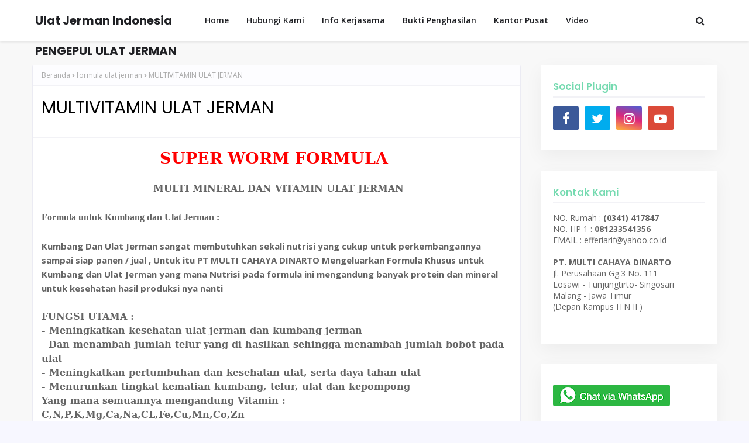

--- FILE ---
content_type: text/javascript; charset=UTF-8
request_url: https://www.kumbangjerman.com/feeds/posts/default/-/formula%20ulat%20jerman?alt=json-in-script&max-results=3&callback=jQuery1124037076203858402224_1769427201313&_=1769427201314
body_size: 4644
content:
// API callback
jQuery1124037076203858402224_1769427201313({"version":"1.0","encoding":"UTF-8","feed":{"xmlns":"http://www.w3.org/2005/Atom","xmlns$openSearch":"http://a9.com/-/spec/opensearchrss/1.0/","xmlns$blogger":"http://schemas.google.com/blogger/2008","xmlns$georss":"http://www.georss.org/georss","xmlns$gd":"http://schemas.google.com/g/2005","xmlns$thr":"http://purl.org/syndication/thread/1.0","id":{"$t":"tag:blogger.com,1999:blog-2678447508124077585"},"updated":{"$t":"2024-11-08T21:51:07.214+07:00"},"category":[{"term":"ulat jerman"},{"term":"kumbang jerman"},{"term":"budidaya ulat jerman"},{"term":"jual ulat jerman"},{"term":"ulat jerman indonesia"},{"term":"beli ulat jerman"},{"term":"buku ulat jerman"},{"term":"formula ulat jerman"},{"term":"manfaat ulat jerman"},{"term":"peluang usaha"},{"term":"pengepul ulat jerman"},{"term":"ulat hongkong"}],"title":{"type":"text","$t":"Ulat Jerman Indonesia PENGEPUL ULAT JERMAN"},"subtitle":{"type":"html","$t":"PT. Multi Cahaya Dinarto pengepul Ulat Jerman Terbesar di Indonesia. Dengan jaringan peternak paling besar pula yang tersebar di berbagai daerah di seluruh Indonesia."},"link":[{"rel":"http://schemas.google.com/g/2005#feed","type":"application/atom+xml","href":"https:\/\/www.kumbangjerman.com\/feeds\/posts\/default"},{"rel":"self","type":"application/atom+xml","href":"https:\/\/www.blogger.com\/feeds\/2678447508124077585\/posts\/default\/-\/formula+ulat+jerman?alt=json-in-script\u0026max-results=3"},{"rel":"alternate","type":"text/html","href":"https:\/\/www.kumbangjerman.com\/search\/label\/formula%20ulat%20jerman"},{"rel":"hub","href":"http://pubsubhubbub.appspot.com/"}],"author":[{"name":{"$t":"Kumbang Jerman"},"uri":{"$t":"http:\/\/www.blogger.com\/profile\/01039846974799807851"},"email":{"$t":"noreply@blogger.com"},"gd$image":{"rel":"http://schemas.google.com/g/2005#thumbnail","width":"16","height":"16","src":"https:\/\/img1.blogblog.com\/img\/b16-rounded.gif"}}],"generator":{"version":"7.00","uri":"http://www.blogger.com","$t":"Blogger"},"openSearch$totalResults":{"$t":"1"},"openSearch$startIndex":{"$t":"1"},"openSearch$itemsPerPage":{"$t":"3"},"entry":[{"id":{"$t":"tag:blogger.com,1999:blog-2678447508124077585.post-5897028049420047259"},"published":{"$t":"2018-02-17T17:18:00.028+07:00"},"updated":{"$t":"2022-09-30T20:51:40.316+07:00"},"category":[{"scheme":"http://www.blogger.com/atom/ns#","term":"formula ulat jerman"},{"scheme":"http://www.blogger.com/atom/ns#","term":"ulat jerman"}],"title":{"type":"text","$t":"MULTIVITAMIN ULAT JERMAN"},"content":{"type":"html","$t":"\u003Cdiv class=\"MsoNormal\" style=\"text-align: center;\"\u003E\n\u003Cspan style=\"color: red;\"\u003E\u003Cb style=\"mso-bidi-font-weight: normal;\"\u003E\u003Cspan style=\"font-family: \u0026quot;adobe garamond pro bold\u0026quot; , \u0026quot;serif\u0026quot;; font-size: 20pt; line-height: 115%;\"\u003ESUPER WORM FORMULA\u0026nbsp;\u003C\/span\u003E\u003C\/b\u003E\u003C\/span\u003E\u003C\/div\u003E\n\u003Cdiv style=\"text-align: center;\"\u003E\u003Cbr \/\u003E\u003C\/div\u003E\n\u003Cdiv class=\"MsoNormal\"\u003E\u003Cdiv style=\"text-align: center;\"\u003E\u003Cb style=\"mso-bidi-font-weight: normal;\"\u003E\u003Cspan style=\"font-family: \u0026quot;adobe garamond pro bold\u0026quot; , \u0026quot;serif\u0026quot;; font-size: 12pt; line-height: 115%;\"\u003E\u003Cspan style=\"mso-spacerun: yes;\"\u003E\u0026nbsp;MULTI MINERAL DAN VITAMIN ULAT JERMAN\u003C\/span\u003E\u003C\/span\u003E\u003C\/b\u003E\u003C\/div\u003E\n\n\u003Cspan style=\"mso-bidi-font-weight: normal;\"\u003E\u003Cdiv style=\"text-align: center;\"\u003E\u003Cspan style=\"font-family: \u0026quot;adobe garamond pro bold\u0026quot;, serif; font-weight: 700; text-decoration-line: underline;\"\u003E\u003Cbr \/\u003E\u003C\/span\u003E\u003C\/div\u003E\u003C\/span\u003E\n\u003Cspan style=\"font-family: \u0026quot;adobe garamond pro bold\u0026quot; , serif; font-size: medium;\"\u003E\u003Cb\u003EFormula untuk Kumbang dan Ulat Jerman :\u003C\/b\u003E\u003C\/span\u003E\u003C\/div\u003E\u003Cdiv class=\"MsoNormal\"\u003E\u003Cspan style=\"font-family: adobe garamond pro bold, serif;\"\u003E\u003Cb\u003E\u003Cu\u003E\u003Cbr \/\u003E\u003C\/u\u003E\u003C\/b\u003E\u003C\/span\u003E\n\u003Cb\u003EKumbang Dan Ulat Jerman sangat membutuhkan sekali nutrisi yang cukup untuk perkembangannya sampai siap panen \/ jual , Untuk itu PT MULTI CAHAYA DINARTO Mengeluarkan Formula Khusus untuk Kumbang dan Ulat Jerman yang mana Nutrisi pada formula ini mengandung banyak protein dan mineral untuk kesehatan hasil produksi nya nanti\u003C\/b\u003E\u003Cbr \/\u003E\n\u003Cb\u003E\u003Cbr \/\u003E\u003C\/b\u003E\u003C\/div\u003E\n\u003Cdiv class=\"MsoNormal\"\u003E\n\u003Cb style=\"mso-bidi-font-weight: normal;\"\u003E\u003Cspan style=\"font-family: \u0026quot;adobe garamond pro bold\u0026quot; , \u0026quot;serif\u0026quot;; font-size: 12pt; line-height: 115%;\"\u003EFUNGSI UTAMA :\u003C\/span\u003E\u003C\/b\u003E\u003C\/div\u003E\u003Cdiv class=\"MsoNormal\"\u003E\n\u003Cb style=\"mso-bidi-font-weight: normal;\"\u003E\u003Cspan style=\"font-family: \u0026quot;adobe garamond pro bold\u0026quot; , \u0026quot;serif\u0026quot;; font-size: 12pt; line-height: 115%;\"\u003E- Meningkatkan\nkesehatan ulat jerman dan kumbang jerman\u003C\/span\u003E\u003C\/b\u003E\u003C\/div\u003E\n\u003Cdiv class=\"MsoNormal\"\u003E\n\u003Cb style=\"mso-bidi-font-weight: normal;\"\u003E\u003Cspan style=\"font-family: \u0026quot;adobe garamond pro bold\u0026quot; , \u0026quot;serif\u0026quot;; font-size: 12pt; line-height: 115%;\"\u003E\u0026nbsp; Dan\nmenambah jumlah telur yang di hasilkan sehingga menambah jumlah bobot pada ulat\u003C\/span\u003E\u003C\/b\u003E\u003C\/div\u003E\n\u003Cdiv class=\"MsoNormal\"\u003E\n\u003Cb style=\"mso-bidi-font-weight: normal;\"\u003E\u003Cspan style=\"font-family: \u0026quot;adobe garamond pro bold\u0026quot; , \u0026quot;serif\u0026quot;; font-size: 12pt; line-height: 115%;\"\u003E- Meningkatkan\npertumbuhan dan kesehatan ulat, serta daya tahan ulat \u003C\/span\u003E\u003C\/b\u003E\u003C\/div\u003E\n\u003Cdiv class=\"MsoNormal\"\u003E\n\u003Cb style=\"mso-bidi-font-weight: normal;\"\u003E\u003Cspan style=\"font-family: \u0026quot;adobe garamond pro bold\u0026quot; , \u0026quot;serif\u0026quot;; font-size: 12pt; line-height: 115%;\"\u003E- Menurunkan\ntingkat kematian kumbang, telur, ulat dan kepompong\u0026nbsp;\u003C\/span\u003E\u003C\/b\u003E\u003C\/div\u003E\n\u003Cdiv class=\"MsoNormal\"\u003E\n\u003Cb style=\"mso-bidi-font-weight: normal;\"\u003E\u003Cspan style=\"font-family: \u0026quot;adobe garamond pro bold\u0026quot; , \u0026quot;serif\u0026quot;; font-size: 12pt; line-height: 115%;\"\u003EYang\nmana semuannya mengandung Vitamin :\u003C\/span\u003E\u003C\/b\u003E\u003C\/div\u003E\n\u003Cdiv class=\"MsoNormal\"\u003E\n\u003Cb style=\"mso-bidi-font-weight: normal;\"\u003E\u003Cspan style=\"font-family: \u0026quot;adobe garamond pro bold\u0026quot; , \u0026quot;serif\u0026quot;; font-size: 12pt; line-height: 115%;\"\u003EC,N,P,K,Mg,Ca,Na,CL,Fe,Cu,Mn,Co,Zn\u003C\/span\u003E\u003C\/b\u003E\u003C\/div\u003E\n\u003Cdiv class=\"MsoNormal\"\u003E\n\u003Cb style=\"mso-bidi-font-weight: normal;\"\u003E\u003Cspan style=\"font-family: \u0026quot;adobe garamond pro bold\u0026quot; , \u0026quot;serif\u0026quot;; font-size: 12pt; line-height: 115%;\"\u003ENutrisi ini semuanya dibutuhkan oleh Kumbang dan Ulat Jerman untuk perkembanganya.\u003C\/span\u003E\u003C\/b\u003E\u003Cbr \/\u003E\u003Cb style=\"mso-bidi-font-weight: normal;\"\u003E\u003Cspan style=\"font-family: \u0026quot;adobe garamond pro bold\u0026quot; , \u0026quot;serif\u0026quot;; font-size: 12pt; line-height: 115%;\"\u003ECara pemberian \/ pemakaian sudah tertera di label SUPER WORM FOMULA\u003C\/span\u003E\u003C\/b\u003E\u003C\/div\u003E\n\u003Cdiv class=\"MsoNormal\"\u003E\n\u003Cb style=\"mso-bidi-font-weight: normal;\"\u003E\u003Cspan style=\"font-family: \u0026quot;adobe garamond pro bold\u0026quot; , \u0026quot;serif\u0026quot;; font-size: 12pt; line-height: 115%;\"\u003E\u003Cbr \/\u003E\u003C\/span\u003E\u003C\/b\u003E\u003C\/div\u003E\u003Cdiv class=\"MsoNormal\"\u003E\u003Cdiv class=\"separator\" style=\"clear: both; text-align: center;\"\u003E\u003Cbr \/\u003E\u003C\/div\u003E\n\u003Cb style=\"mso-bidi-font-weight: normal;\"\u003E\u003Cspan style=\"font-family: \u0026quot;adobe garamond pro bold\u0026quot; , \u0026quot;serif\u0026quot;; font-size: 12pt; line-height: 115%;\"\u003E\u003Cbr \/\u003E\u003C\/span\u003E\u003C\/b\u003E\u003C\/div\u003E\n\u003Cbr \/\u003E\n\u003Cdiv class=\"separator\" style=\"clear: both; text-align: center;\"\u003E\n\u003C\/div\u003E\n\u003Cdiv class=\"separator\" style=\"clear: both; text-align: center;\"\u003E\n\u003Ca href=\"https:\/\/blogger.googleusercontent.com\/img\/b\/R29vZ2xl\/AVvXsEhKUMhasMs1NxYVwKWqRWnhXFq4nZG0zThcy25dhVVpp-vZ1E_mLivEa0x1tg3qP6rQ7QcuA-fHnICQ5TduCpxofDDIy-G9Ny_xrNimG2_myaQpIu-qU7OvM2WBc3Vpnp5I9WesqfPxcVI\/s1600\/20180428_123657.jpg\" style=\"margin-left: 1em; margin-right: 1em;\"\u003E\u003Cimg border=\"0\" data-original-height=\"1600\" data-original-width=\"1200\" height=\"640\" src=\"https:\/\/blogger.googleusercontent.com\/img\/b\/R29vZ2xl\/AVvXsEhKUMhasMs1NxYVwKWqRWnhXFq4nZG0zThcy25dhVVpp-vZ1E_mLivEa0x1tg3qP6rQ7QcuA-fHnICQ5TduCpxofDDIy-G9Ny_xrNimG2_myaQpIu-qU7OvM2WBc3Vpnp5I9WesqfPxcVI\/s640\/20180428_123657.jpg\" width=\"480\" \/\u003E\u003C\/a\u003E\u003C\/div\u003E\u003Cdiv class=\"separator\" style=\"clear: both; text-align: center;\"\u003E\u003Cbr \/\u003E\u003C\/div\u003E\u003Cdiv class=\"separator\" style=\"clear: both; text-align: center;\"\u003E\u003Cbr \/\u003E\u003C\/div\u003E\u003Cdiv class=\"separator\" style=\"clear: both; text-align: center;\"\u003E\u003Ca href=\"https:\/\/blogger.googleusercontent.com\/img\/b\/R29vZ2xl\/AVvXsEja-ANw5nPSQrxRMXR19vog3wHogzoF5FqbDU0jkVC6hNQz1pB8ACHNEg61ZxQdxL5hYQUMPc1FSImsnMnoqWOLiZHy6EUI2vt3cc6JSzBpY1L0lw03Nstsf7tBcxZPKCp59h5WJOh_ocw\/s640\/20180427_164537.jpg\" style=\"margin-left: 1em; margin-right: 1em;\"\u003E\u003Cimg border=\"0\" data-original-height=\"640\" data-original-width=\"480\" height=\"640\" src=\"https:\/\/blogger.googleusercontent.com\/img\/b\/R29vZ2xl\/AVvXsEja-ANw5nPSQrxRMXR19vog3wHogzoF5FqbDU0jkVC6hNQz1pB8ACHNEg61ZxQdxL5hYQUMPc1FSImsnMnoqWOLiZHy6EUI2vt3cc6JSzBpY1L0lw03Nstsf7tBcxZPKCp59h5WJOh_ocw\/w480-h640\/20180427_164537.jpg\" width=\"480\" \/\u003E\u003C\/a\u003E\u003C\/div\u003E\u003Cdiv\u003E\u003Cbr \/\u003E\u003C\/div\u003E\u003Cbr \/\u003E\u003Cdiv class=\"separator\" style=\"clear: both; text-align: center;\"\u003E\u003Ca href=\"https:\/\/blogger.googleusercontent.com\/img\/b\/R29vZ2xl\/AVvXsEjEss3CkHxVU7R9DH65W0r5FrkOjYFc3kl_GwCI-F-VVdIwmqqSPATI1c9LvhV4kx22FL9JAQOqM3zOFvaIfXMB9eJFaLCU-G6_n9nmJPSOK9AD8tvvnaCDRA840Zao4t0yPzJTEJc57DY\/s2048\/20211030_221252%255B1%255D.jpg\" style=\"margin-left: 1em; margin-right: 1em;\"\u003E\u003Cimg border=\"0\" data-original-height=\"1536\" data-original-width=\"2048\" height=\"480\" src=\"https:\/\/blogger.googleusercontent.com\/img\/b\/R29vZ2xl\/AVvXsEjEss3CkHxVU7R9DH65W0r5FrkOjYFc3kl_GwCI-F-VVdIwmqqSPATI1c9LvhV4kx22FL9JAQOqM3zOFvaIfXMB9eJFaLCU-G6_n9nmJPSOK9AD8tvvnaCDRA840Zao4t0yPzJTEJc57DY\/w640-h480\/20211030_221252%255B1%255D.jpg\" width=\"640\" \/\u003E\u003C\/a\u003E\u003C\/div\u003E\u003Cbr \/\u003E\u003Cdiv class=\"separator\" style=\"clear: both; text-align: center;\"\u003E\u003Cbr \/\u003E\u003C\/div\u003E\u003Cdiv class=\"separator\" style=\"clear: both; text-align: center;\"\u003E\u003Ca href=\"https:\/\/blogger.googleusercontent.com\/img\/b\/R29vZ2xl\/AVvXsEj6ruPx7y6omWDmck2KiBjfOifaTf7mJ3N0H-_15I2mj8-5dfEqfUPsh08ZaJFBv6gnSH-GZNOYiXbglVbxKHyJALR2eZ6KYQgw42cro58u42oIJAM931brpINOrJrLj0TU5pVtTM_WP-A\/s2048\/20211030_221309%255B1%255D.jpg\" style=\"margin-left: 1em; margin-right: 1em;\"\u003E\u003Cimg border=\"0\" data-original-height=\"1536\" data-original-width=\"2048\" height=\"480\" src=\"https:\/\/blogger.googleusercontent.com\/img\/b\/R29vZ2xl\/AVvXsEj6ruPx7y6omWDmck2KiBjfOifaTf7mJ3N0H-_15I2mj8-5dfEqfUPsh08ZaJFBv6gnSH-GZNOYiXbglVbxKHyJALR2eZ6KYQgw42cro58u42oIJAM931brpINOrJrLj0TU5pVtTM_WP-A\/w640-h480\/20211030_221309%255B1%255D.jpg\" width=\"640\" \/\u003E\u003C\/a\u003E\u003C\/div\u003E\u003Cbr \/\u003E\u003Cdiv class=\"separator\" style=\"clear: both; text-align: center;\"\u003E\u003Cbr \/\u003E\u003C\/div\u003E\u003Cdiv class=\"separator\" style=\"clear: both; text-align: left;\"\u003E\u003Cdiv class=\"MsoNormal\"\u003E\u003Cb style=\"mso-bidi-font-weight: normal;\"\u003E\u003Cspan style=\"font-family: \u0026quot;adobe garamond pro bold\u0026quot; , \u0026quot;serif\u0026quot;; font-size: 12pt; line-height: 18.4px;\"\u003EPembelian bisa langsung ke tempat PT MULTI CAHAYA DINARTO malang\u003C\/span\u003E\u003C\/b\u003E\u003Cbr \/\u003E\u003Cspan style=\"font-family: \u0026quot;adobe garamond pro bold\u0026quot; , serif;\"\u003E\u003Cb\u003ESilahkan langsung Call \/ Wa :\u003C\/b\u003E\u003C\/span\u003E\u003C\/div\u003E\u003Cdiv class=\"MsoNormal\"\u003E\u003Cspan style=\"font-family: \u0026quot;adobe garamond pro bold\u0026quot; , serif;\"\u003E\u003Cb\u003E\u0026nbsp;\u003C\/b\u003E\u003C\/span\u003E\u003Cbr \/\u003E\u003Cspan style=\"font-family: \u0026quot;adobe garamond pro bold\u0026quot; , serif;\"\u003E\u003Cb\u003E- 081233541356\u003C\/b\u003E\u003C\/span\u003E\u003Cbr \/\u003E\u003Cspan style=\"font-family: \u0026quot;adobe garamond pro bold\u0026quot; , serif;\"\u003E\u003Cb\u003E- 082333712344\u003C\/b\u003E\u003C\/span\u003E\u003Cbr \/\u003E\u003Cspan style=\"font-family: \u0026quot;adobe garamond pro bold\u0026quot; , serif;\"\u003E\u003Cb\u003E- 0341 417847\u003C\/b\u003E\u003C\/span\u003E\u003C\/div\u003E\u003Cdiv class=\"MsoNormal\"\u003E\u003Cspan style=\"font-family: adobe garamond pro bold, serif;\"\u003E\u003Cb\u003E\u003Cbr \/\u003E\u003C\/b\u003E\u003C\/span\u003E\u003C\/div\u003E\u003Cdiv class=\"MsoNormal\"\u003E\u003Cspan style=\"font-family: adobe garamond pro bold, serif;\"\u003E\u003Cb\u003EPembelian formula atau nutrisi ulat jerman bisa via online shop dan COD bayar di tempat\u003C\/b\u003E\u003C\/span\u003E\u003C\/div\u003E\u003Cdiv class=\"MsoNormal\"\u003E\u003Cspan style=\"font-family: adobe garamond pro bold, serif;\"\u003E\u003Cb\u003Esilahkan pilih link di bawah untuk pembelian :\u003C\/b\u003E\u003C\/span\u003E\u003C\/div\u003E\u003Cdiv class=\"MsoNormal\"\u003E\u003Cspan style=\"font-family: adobe garamond pro bold, serif;\"\u003E\u003Cb\u003E\u003Cbr \/\u003E\u003C\/b\u003E\u003C\/span\u003E\u003C\/div\u003E\u003Cdiv class=\"MsoNormal\"\u003E\u003Cspan style=\"font-family: adobe garamond pro bold, serif;\"\u003E\u003Cb\u003ELink formula serbuk untuk kumbang :\u003C\/b\u003E\u003C\/span\u003E\u003C\/div\u003E\u003Cdiv class=\"MsoNormal\"\u003E\u003Cspan class=\"style-scope yt-formatted-string\" dir=\"auto\" face=\"Roboto, Arial, sans-serif\" style=\"background: rgb(249, 249, 249); border: 0px; color: #030303; font-size: 14px; margin: 0px; padding: 0px; white-space: pre-wrap;\"\u003E\u003Cb\u003ETokopedia\u003C\/b\u003E : \u003C\/span\u003E\u003Ca class=\"yt-simple-endpoint style-scope yt-formatted-string\" dir=\"auto\" href=\"https:\/\/www.youtube.com\/redirect?event=video_description\u0026amp;redir_token=[base64]\u0026amp;q=https%3A%2F%2Fbit.ly%2F3pRypEV\" rel=\"nofollow\" spellcheck=\"false\" style=\"background-color: #f9f9f9; cursor: pointer; display: var(--yt-endpoint-display, inline-block); font-family: Roboto, Arial, sans-serif; font-size: 14px; overflow-wrap: var(--yt-endpoint-word-wrap, none); text-decoration: var(--yt-endpoint-text-decoration, none); white-space: pre-wrap; word-break: var(--yt-endpoint-word-break, none);\" target=\"_blank\"\u003Ehttps:\/\/bit.ly\/3pRypEV\u003C\/a\u003E\u003Cspan class=\"style-scope yt-formatted-string\" dir=\"auto\" face=\"Roboto, Arial, sans-serif\" style=\"background: rgb(249, 249, 249); border: 0px; color: #030303; font-size: 14px; margin: 0px; padding: 0px; white-space: pre-wrap;\"\u003E\u003Cbr \/\u003E\u003C\/span\u003E\u003C\/div\u003E\u003Cdiv class=\"MsoNormal\"\u003E\u003Cspan\u003E\u003Cspan style=\"font-family: \u0026quot;adobe garamond pro bold\u0026quot;, serif;\"\u003E\u003Cspan style=\"font-family: Times New Roman;\"\u003E\u003Cb\u003EShopee 1\u003C\/b\u003E\u0026nbsp;:\u0026nbsp;\u003C\/span\u003E\u003C\/span\u003E\u003C\/span\u003E\u003Ca href=\"https:\/\/bit.ly\/3zT5dQ6\"\u003Ehttps:\/\/bit.ly\/3zT5dQ6\u003C\/a\u003E\u003C\/div\u003E\u003Cdiv class=\"MsoNormal\"\u003E\u003Cspan\u003E\u003Cspan style=\"font-family: Times New Roman;\"\u003E\u003Cspan style=\"font-family: adobe garamond pro bold, serif;\"\u003E\u003Cb\u003EShopee 2\u003C\/b\u003E\u0026nbsp;:\u0026nbsp;\u003C\/span\u003E\u003Ca href=\"https:\/\/bit.ly\/3zP1djz\"\u003Ehttps:\/\/bit.ly\/3zP1djz\u003C\/a\u003E\u003Cbr \/\u003E\u003C\/span\u003E\u003C\/span\u003E\u003Cb style=\"mso-bidi-font-weight: normal;\"\u003E\u003Cspan style=\"font-family: \u0026quot;adobe garamond pro bold\u0026quot; , \u0026quot;serif\u0026quot;; font-size: 12pt; line-height: 18.4px;\"\u003E\u003Cbr \/\u003E\u003C\/span\u003E\u003C\/b\u003E\u003C\/div\u003E\u003Cdiv class=\"MsoNormal\"\u003E\u003Cspan style=\"mso-bidi-font-weight: normal;\"\u003E\u003Cspan style=\"font-family: \u0026quot;adobe garamond pro bold\u0026quot; , \u0026quot;serif\u0026quot;; line-height: 18.4px;\"\u003E\u003Cspan class=\"style-scope yt-formatted-string\" dir=\"auto\" face=\"Roboto, Arial, sans-serif\" style=\"background: rgb(249, 249, 249); border: 0px; color: #030303; font-size: 14px; font-weight: 400; margin: 0px; padding: 0px; white-space: pre-wrap;\"\u003E\u003Cb style=\"color: black; font-family: \u0026quot;adobe garamond pro bold\u0026quot;, serif; font-size: medium; white-space: normal;\"\u003ELink multi vitamin cari untuk ulat :\u003C\/b\u003E\n\u003C\/span\u003E\u003Cspan class=\"style-scope yt-formatted-string\" dir=\"auto\" face=\"Roboto, Arial, sans-serif\" style=\"background: rgb(249, 249, 249); border: 0px; color: #030303; font-size: 14px; font-weight: bold; margin: 0px; padding: 0px; white-space: pre-wrap;\"\u003ETokopedia\u003C\/span\u003E\u003Cspan class=\"style-scope yt-formatted-string\" dir=\"auto\" face=\"Roboto, Arial, sans-serif\" style=\"background: rgb(249, 249, 249); border: 0px; color: #030303; font-size: 14px; font-weight: 400; margin: 0px; padding: 0px; white-space: pre-wrap;\"\u003E : \u003C\/span\u003E\u003Ca class=\"yt-simple-endpoint style-scope yt-formatted-string\" dir=\"auto\" href=\"https:\/\/www.youtube.com\/redirect?event=video_description\u0026amp;redir_token=[base64]\u0026amp;q=https%3A%2F%2Fbit.ly%2F3GPchB8\" rel=\"nofollow\" spellcheck=\"false\" style=\"background-color: #f9f9f9; cursor: pointer; display: var(--yt-endpoint-display, inline-block); font-family: Roboto, Arial, sans-serif; font-size: 14px; font-weight: 400; overflow-wrap: var(--yt-endpoint-word-wrap, none); text-decoration: var(--yt-endpoint-text-regular-decoration, none); white-space: pre-wrap; word-break: var(--yt-endpoint-word-break, none);\" target=\"_blank\"\u003Ehttps:\/\/bit.ly\/3GPchB8\u003C\/a\u003E\u003Cspan class=\"style-scope yt-formatted-string\" dir=\"auto\" face=\"Roboto, Arial, sans-serif\" style=\"background: rgb(249, 249, 249); border: 0px; color: #030303; font-size: 14px; font-weight: 400; margin: 0px; padding: 0px; white-space: pre-wrap;\"\u003E\n\u003C\/span\u003E\u003Cspan class=\"style-scope yt-formatted-string\" dir=\"auto\" face=\"Roboto, Arial, sans-serif\" style=\"background: rgb(249, 249, 249); border: 0px; color: #030303; margin: 0px; padding: 0px; white-space: pre-wrap;\"\u003E\u003Cb\u003EShopee\u003Cspan\u003E\u0026nbsp;\u0026nbsp;   \u003C\/span\u003E\u003C\/b\u003E\u003C\/span\u003E\u003Cspan class=\"style-scope yt-formatted-string\" dir=\"auto\" face=\"Roboto, Arial, sans-serif\" style=\"background: rgb(249, 249, 249); border: 0px; color: #030303; font-size: 14px; font-weight: 400; margin: 0px; padding: 0px; white-space: pre-wrap;\"\u003E: \u003C\/span\u003E\u003Ca class=\"yt-simple-endpoint style-scope yt-formatted-string\" dir=\"auto\" href=\"https:\/\/www.youtube.com\/redirect?event=video_description\u0026amp;redir_token=[base64]\u0026amp;q=https%3A%2F%2Fbit.ly%2F3pVsRcr\" rel=\"nofollow\" spellcheck=\"false\" style=\"background-color: #f9f9f9; cursor: pointer; display: var(--yt-endpoint-display, inline-block); font-family: Roboto, Arial, sans-serif; font-size: 14px; font-weight: 400; overflow-wrap: var(--yt-endpoint-word-wrap, none); text-decoration: var(--yt-endpoint-text-regular-decoration, none); white-space: pre-wrap; word-break: var(--yt-endpoint-word-break, none);\" target=\"_blank\"\u003Ehttps:\/\/bit.ly\/3pVsRcr\u003C\/a\u003E\u003C\/span\u003E\u003C\/span\u003E\u003C\/div\u003E\u003Cdiv class=\"MsoNormal\"\u003E\u003Cb style=\"mso-bidi-font-weight: normal;\"\u003E\u003Cspan style=\"font-family: \u0026quot;adobe garamond pro bold\u0026quot; , \u0026quot;serif\u0026quot;; font-size: 12pt; line-height: 18.4px;\"\u003E\u003Cbr \/\u003E\u003C\/span\u003E\u003C\/b\u003E\u003C\/div\u003E\u003Cdiv class=\"MsoNormal\"\u003E\u003Cb style=\"mso-bidi-font-weight: normal;\"\u003E\u003Cspan style=\"font-family: \u0026quot;adobe garamond pro bold\u0026quot; , \u0026quot;serif\u0026quot;; font-size: 12pt; line-height: 18.4px;\"\u003EUntuk yang luar kota bisa kita kirim via JNE J\u0026amp;T TIKI POS DLL .\u003C\/span\u003E\u003C\/b\u003E\u003Cbr \/\u003E\u003Cdiv class=\"separator\" style=\"clear: both; text-align: center;\"\u003E\u003Cbr \/\u003E\u003C\/div\u003E\u003C\/div\u003E\u003C\/div\u003E\n\u003Cbr \/\u003E\n\u003Cbr \/\u003E\n\u003Cb\u003EFungsi Formula Ulat Jerman\u003C\/b\u003E\u003Cbr \/\u003E\u003Col style=\"text-align: left;\"\u003E\u003Cli\u003E\nMengatasi Ulat Lemas\u003C\/li\u003E\u003Cli\u003E\nMulti Vitamin Ulat Jerman\u003C\/li\u003E\u003Cli\u003E\nVitamin Ulat Jerman\u003C\/li\u003E\u003Cli\u003E\nObat nya Ulat Jerman\u003C\/li\u003E\u003Cli\u003E\nMengurangi Angka Kematian Ulat dan Kumbang Jerman\u003C\/li\u003E\u003Cli\u003E\nMengatasi Kematian Ulat Jerman\u003C\/li\u003E\u003Cli\u003E\nTips Mengatasi Ulat Jerman Mati Lemas\u003C\/li\u003E\u003Cli\u003E\nObat Kumbang Jerman\u003C\/li\u003E\u003C\/ol\u003E\u003Cp\u003EAgar \u003Ca href=\"https:\/\/www.kumbangjerman.com\/2018\/02\/cara-budidaya-dan-harga-ulat-jerman.html\" target=\"_blank\"\u003Ebudidaya ulat jerman\u003C\/a\u003E anda bisa berhasil dengan maksimal, silahkan gunakan formula ulat jerman\u0026nbsp;\u003C\/p\u003E\u003Cdiv class=\"separator\" style=\"clear: both; text-align: center;\"\u003E\u003Ciframe allowfullscreen=\"\" class=\"BLOG_video_class\" height=\"266\" src=\"https:\/\/www.youtube.com\/embed\/KjbI1jlGSuU\" width=\"320\" youtube-src-id=\"KjbI1jlGSuU\"\u003E\u003C\/iframe\u003E\u003C\/div\u003E\u003Cbr \/\u003E\u003Cdiv class=\"separator\" style=\"clear: both; text-align: center;\"\u003E\u003Ciframe allowfullscreen=\"\" class=\"BLOG_video_class\" height=\"266\" src=\"https:\/\/www.youtube.com\/embed\/BUc6-REwrVI\" width=\"320\" youtube-src-id=\"BUc6-REwrVI\"\u003E\u003C\/iframe\u003E\u003C\/div\u003E\u003Cbr \/\u003E\u003Cdiv class=\"separator\" style=\"clear: both; text-align: center;\"\u003E\u003Ciframe allowfullscreen=\"\" class=\"BLOG_video_class\" height=\"266\" src=\"https:\/\/www.youtube.com\/embed\/5PlxBWt59rU\" width=\"320\" youtube-src-id=\"5PlxBWt59rU\"\u003E\u003C\/iframe\u003E\u003C\/div\u003E\u003Cbr \/\u003E\u003Cp style=\"text-align: center;\"\u003E\u003Cbr \/\u003E\u003C\/p\u003E\u003Cp\u003E\u003Cbr \/\u003E\u003C\/p\u003E\u003Cdiv class=\"separator\" style=\"clear: both;\"\u003E\u003Cb\u003EULAT JERMAN\u003C\/b\u003E\u003C\/div\u003E\u003Cdiv class=\"separator\" style=\"clear: both;\"\u003E\u003Cb\u003EULAT JERMAN INDONESIA\u003C\/b\u003E\u003C\/div\u003E\u003Cdiv class=\"separator\" style=\"clear: both;\"\u003E\u003Cb\u003EPENGEPUL ULAT JERMAN INDONESIA\u003C\/b\u003E\u003C\/div\u003E\u003Cdiv class=\"separator\" style=\"clear: both;\"\u003E\u003Cb\u003EJUAL ULAT JERMAN\u003C\/b\u003E\u003C\/div\u003E\u003Cdiv class=\"separator\" style=\"clear: both;\"\u003E\u003Cb\u003EJUAL ULAT HONGKONG\u003C\/b\u003E\u003C\/div\u003E\u003Cdiv class=\"separator\" style=\"clear: both;\"\u003E\u003Cb\u003EBUDIDAYA ULAT JERMAN\u003C\/b\u003E\u003C\/div\u003E\u003Cdiv class=\"separator\" style=\"clear: both;\"\u003E\u003Cb\u003EBUDIDAYA ULAT HONGKONG\u003C\/b\u003E\u003C\/div\u003E\u003Cdiv class=\"separator\" style=\"clear: both;\"\u003E\u003Cb\u003EULAT JERMAN JAWA TIMUR\u003C\/b\u003E\u003C\/div\u003E\u003Cdiv class=\"separator\" style=\"clear: both;\"\u003E\u003Cb\u003EULAT JERMAN JAWA TENGAH\u003C\/b\u003E\u003C\/div\u003E\u003Cdiv class=\"separator\" style=\"clear: both;\"\u003E\u003Cb\u003EULAT JERMAN JAWA BARAT\u003C\/b\u003E\u003C\/div\u003E\u003Cdiv class=\"separator\" style=\"clear: both;\"\u003E\u003Cb\u003EULAT JERMAN JAKARTA\u003C\/b\u003E\u003C\/div\u003E\u003Cdiv class=\"separator\" style=\"clear: both;\"\u003E\u003Cb\u003EPUSAT ULAT JERMAN NASIONAL\u003C\/b\u003E\u003C\/div\u003E\u003Cp\u003E\u003Cbr \/\u003E\u003C\/p\u003E\u003Cp\u003E\u003Cbr \/\u003E\u003C\/p\u003E\u003Cp\u003E\u003Cbr \/\u003E\u003C\/p\u003E\u003Cp\u003E\u003Cbr \/\u003E\u003C\/p\u003E\u003Cp\u003E\u003Cbr \/\u003E\u003C\/p\u003E\n\u003Cbr \/\u003E\u003Cdiv class=\"separator\" style=\"clear: both; text-align: center;\"\u003E\u003Cbr \/\u003E\u003C\/div\u003E\u003Cbr \/\u003E"},"link":[{"rel":"replies","type":"application/atom+xml","href":"https:\/\/www.kumbangjerman.com\/feeds\/5897028049420047259\/comments\/default","title":"Posting Komentar"},{"rel":"replies","type":"text/html","href":"https:\/\/www.kumbangjerman.com\/2018\/02\/formula-ulat-jerman.html#comment-form","title":"0 Komentar"},{"rel":"edit","type":"application/atom+xml","href":"https:\/\/www.blogger.com\/feeds\/2678447508124077585\/posts\/default\/5897028049420047259"},{"rel":"self","type":"application/atom+xml","href":"https:\/\/www.blogger.com\/feeds\/2678447508124077585\/posts\/default\/5897028049420047259"},{"rel":"alternate","type":"text/html","href":"https:\/\/www.kumbangjerman.com\/2018\/02\/formula-ulat-jerman.html","title":"MULTIVITAMIN ULAT JERMAN"}],"author":[{"name":{"$t":"Kumbang Jerman"},"uri":{"$t":"http:\/\/www.blogger.com\/profile\/01039846974799807851"},"email":{"$t":"noreply@blogger.com"},"gd$image":{"rel":"http://schemas.google.com/g/2005#thumbnail","width":"16","height":"16","src":"https:\/\/img1.blogblog.com\/img\/b16-rounded.gif"}}],"media$thumbnail":{"xmlns$media":"http://search.yahoo.com/mrss/","url":"https:\/\/blogger.googleusercontent.com\/img\/b\/R29vZ2xl\/AVvXsEhKUMhasMs1NxYVwKWqRWnhXFq4nZG0zThcy25dhVVpp-vZ1E_mLivEa0x1tg3qP6rQ7QcuA-fHnICQ5TduCpxofDDIy-G9Ny_xrNimG2_myaQpIu-qU7OvM2WBc3Vpnp5I9WesqfPxcVI\/s72-c\/20180428_123657.jpg","height":"72","width":"72"},"thr$total":{"$t":"0"}}]}});

--- FILE ---
content_type: application/javascript
request_url: https://livetrafficfeed.com/static/v5/jquery.js?ranid=jAfg9goC8mtcXIrD3ZEHnhVlC56k42DcF4EFZCg0bbzNilLsGY&cookie_id=&link=https%3A%2F%2Fwww.kumbangjerman.com%2F2018%2F02%2Fformula-ulat-jerman.html&clientwidth=1280&clientheight=720&num=10&title=MULTIVITAMIN%20ULAT%20JERMAN&referrer=&timezone=Asia%2FJakarta&root=0
body_size: 850
content:
var LTF_FEED_jAfg9goC8mtcXIrD3ZEHnhVlC56k42DcF4EFZCg0bbzNilLsGY = {"a":0,"b":1769427204,"c":0,"d":0,"e":1,"f":0,"g":2,"h":0,"i":"javascript:void(0);","j":0,"k":"US","l":[{"id":1213894703,"a":"https:\/\/www.kumbangjerman.com\/?fbclid=IwZXh0bgNhZW0CMTEAc3J0YwZhcHBfaWQMMjU2MjgxMDQwNTU4AAEeIQceDah-fE3pyD6ACZVCUcscl7GQRMQO_n-U-UNnw8MK0hGUGK6lmq5w00M_aem_-aoT0kRJQksUppBuzRIMRA","b":"Ulat Jerman Indonesia PENGEPUL ULAT JERMAN","c":"Kansas","d":"us","e":"Instagram","f":"mobile app","g":"IOS","h":"1769416527"},{"id":1213802721,"a":"https:\/\/www.kumbangjerman.com\/","b":"Ulat Jerman Indonesia PENGEPUL ULAT JERMAN","c":"Depok","d":"id","e":"CM","f":"browser","g":"AND","h":"1769395992"},{"id":1213636921,"a":"https:\/\/www.kumbangjerman.com\/2018\/02\/cara-budidaya-ulat-jerman-lengkap.html","b":"Cara Budidaya Ulat Jerman Lengkap","c":"Banda aceh","d":"id","e":"CM","f":"browser","g":"AND","h":"1769357819"},{"id":1213609283,"a":"https:\/\/www.kumbangjerman.com\/2018\/02\/cara-budidaya-ulat-jerman-lengkap.html","b":"Cara Budidaya Ulat Jerman Lengkap","c":"Jakarta","d":"id","e":"CH","f":"browser","g":"AND","h":"1769353520"},{"id":1213471871,"a":"https:\/\/www.kumbangjerman.com\/","b":"Ulat Jerman Indonesia PENGEPUL ULAT JERMAN","c":"Surabaya","d":"id","e":"CM","f":"browser","g":"AND","h":"1769322704"},{"id":1213359709,"a":"https:\/\/www.kumbangjerman.com\/","b":"Ulat Jerman Indonesia PENGEPUL ULAT JERMAN","c":"Denpasar","d":"id","e":"CM","f":"browser","g":"AND","h":"1769299659"},{"id":1212637668,"a":"https:\/\/www.kumbangjerman.com\/","b":"Ulat Jerman Indonesia PENGEPUL ULAT JERMAN","c":"Jakarta","d":"id","e":"CM","f":"browser","g":"AND","h":"1769155014"},{"id":1212574041,"a":"https:\/\/www.kumbangjerman.com\/2018\/02\/cara-budidaya-dan-harga-ulat-jerman.html","b":"Peluang Bisnis dan Harga Ulat Jerman indonesia","c":"Yogyakarta","d":"id","e":"CM","f":"browser","g":"AND","h":"1769141026"},{"id":1212336393,"a":"https:\/\/www.kumbangjerman.com\/?fbclid=IwZXh0bgNhZW0CMTEAc3J0YwZhcHBfaWQMMjU2MjgxMDQwNTU4AAEeO_tnM8g5UjvM-8nBpCPQXfcodtNPZIqxbxwWC0AfnFnXmEAuXjHkC9rZpU4_aem_fbokNFxBD-KPfgvhWFzz-w","b":"Ulat Jerman Indonesia PENGEPUL ULAT JERMAN","c":"Wyoming","d":"us","e":"Instagram","f":"mobile app","g":"IOS","h":"1769086519"},{"id":1212113514,"a":"https:\/\/www.kumbangjerman.com\/","b":"Ulat Jerman Indonesia PENGEPUL ULAT JERMAN","c":"Bali","d":"id","e":"CM","f":"browser","g":"AND","h":"1769038309"}],"m":0,"o":6000,"p":"5669f5e126fae95050fe5095e83d7d2a"};